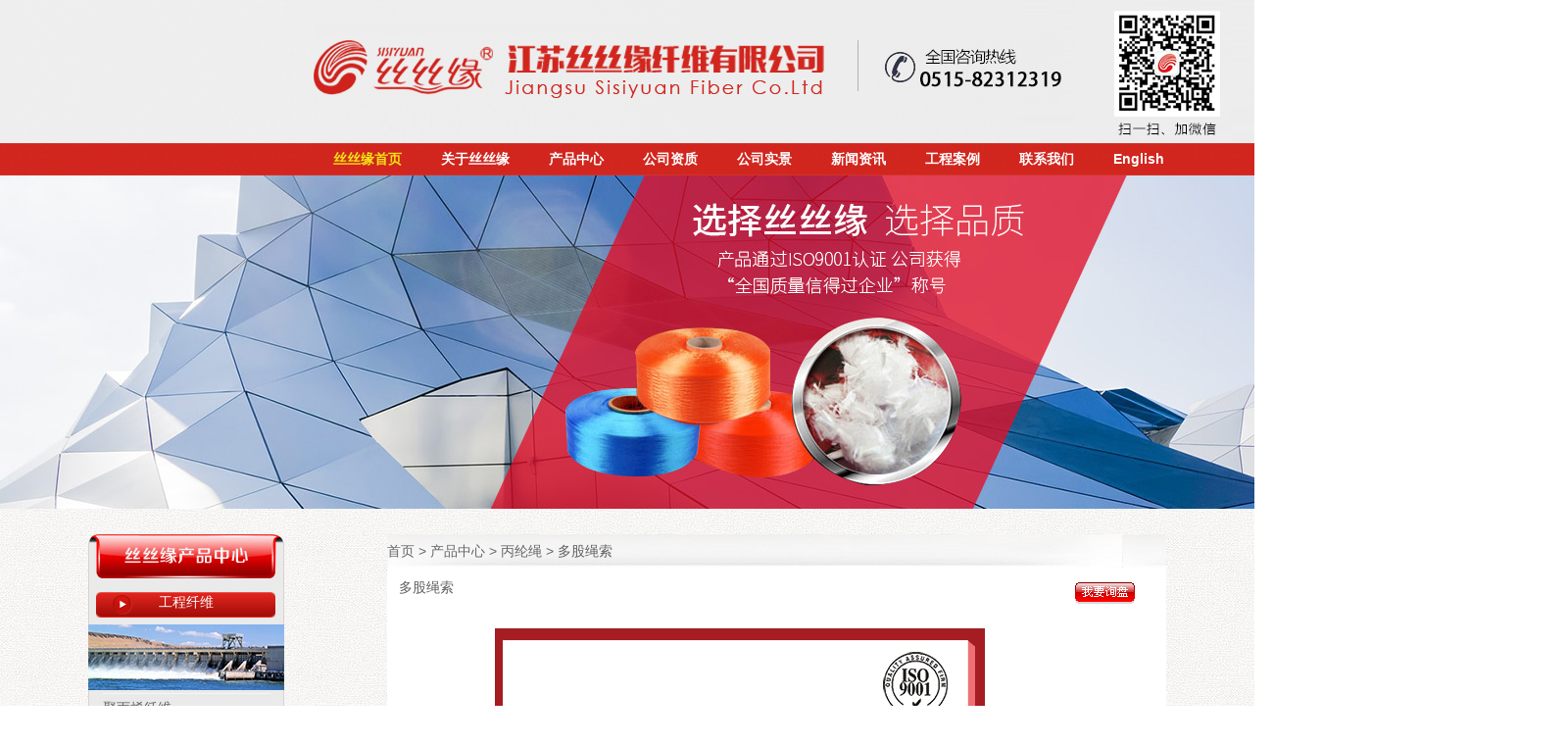

--- FILE ---
content_type: text/html
request_url: http://www.sisiyuan.com/ArticleShow-388.html
body_size: 35988
content:


<HTML><HEAD><TITLE>�������,ѡ���������ȥ�ģ��������˿˿ԵƷ���ţ��������ȥ����ֵ��ѡ���Ķ�����������������ʵ���� ,����˿˿Ե��ά���޹�˾</TITLE>
<meta name="Keywords" content="�������,ѡ���������ȥ�ģ��������˿˿ԵƷ���ţ��������ȥ����ֵ��ѡ���Ķ�����������������ʵ���� ">
<meta name="Description" content="���Ʒ�����������ϵ�У����п��ϻ�������ǿ�ȴ�������Ժü��ͺ�ˮ���ݵ����ܣ������콨����ȫ����������Ʒ���ȸ������ߵ�ѡ����ϡ�
,�������">
<style type="text/css">
<!--

-->
</style>
<link href="css/style0.css" rel="stylesheet" type="text/css">

<script language="JavaScript">
function show(i){     
if (i.style.display == "none") {     
		i.style.display = "";     
	}else{     
		i.style.display = "none";     
	}     
}	     
</script>
</HEAD>
<BODY leftMargin="0" topMargin="0" marginheight="0" marginwidth="0">
 
 
<div id="page-container">
<div id="main-nav">
        <div id="main-nav2">
          <div id="main-nav4"></div>
          <div id="main-nav5">
          <div id="main-nav6">  
          
            <ul >
          <li id="Home"><a href="http://www.sisiyuan.com"  style="color:#f1e411">˿˿Ե��ҳ</a></li>
       
          <li id="about"><a href="http://www.sisiyuan.com/CoProfile.html" >����˿˿Ե</a></li>
          
          <li id="Product"><a href="http://www.sisiyuan.com/Product.html" >��Ʒ����</a></li>
         
          <li id="bzj"><a href="http://www.sisiyuan.com/CoProfile-29.html" >��˾���� </a></li>
        
          <li id="bzj2"><a href="http://www.sisiyuan.com/CoProfile-32.html" >��˾ʵ��</a></li>
        
          <li id="News"><a href="http://www.sisiyuan.com/News.html" >������Ѷ</a></li>
          
          <li id="video"><a href="http://www.sisiyuan.com/yxwl.html" >���̰���</a></li>
            
          <li id="Contact"><a href="http://www.sisiyuan.com/CoContact.html" >��ϵ����</a></li>
            
          <li id="eng"><a href="http://www.sisiyuan.com/En_index.html"  target="_blank">English</a></li>
        </ul>
          </div>
          </div>
   </div>
   </div>
<div id="main-nav20"><img  src="banner/banner1.jpg" width="1600" height="340"  alt="����˿˿Ե��ά���޹�˾��Ҫ����������ѡ���������ȥ�ģ��������˿˿ԵƷ���ţ��������ȥ����ֵ��ѡ���Ķ�����������������ʵ���� " border=0></div>
<div id="main-nav21ny">

  </div>
  

<div id="main-nav23ny"> <div id="main-nav24ny">
<div id="main-nav24001ny0">
 <div id="main-nav24001nyy">
  <div id="main-nav240011ny"> 
     <img src="images/ssyny_05.jpg" width="200" height="45" alt="����˿˿Ե��ά���޹�˾��Ҫ����������ѡ���������ȥ�ģ��������˿˿ԵƷ���ţ��������ȥ����ֵ��ѡ���Ķ�����������������ʵ���� " /></div>
       <div id="main-nav240011ny2"><a href="http://www.sisiyuan.com/Product-113.html" style="color:#FFFFFF">������ά</a></div>
       <div id="main-nav240011ny3"><img src="images/ssyny_15.jpg" width="200" height="67" alt=""></div>
       <div id="main-nav240011ny4"><div id="main-nav24ny132">
 <ul >
   
                     <li> <a href="http://www.sisiyuan.com/Product-113-59.html" title="�۱�ϩ��ά"> �۱�ϩ��ά</a> 
                     </li>
                      
                     <li> <a href="http://www.sisiyuan.com/Product-113-60.html" title="ǽ����ά"> ǽ����ά</a> 
                     </li>
                      
                     <li> <a href="http://www.sisiyuan.com/Product-113-62.html" title="������ά"> ������ά</a> 
                     </li>
                      
                     <li> <a href="http://www.sisiyuan.com/Product-113-63.html" title="ľ������ά"> ľ������ά</a> 
                     </li>
                      
                  
</ul>
 </div></div>
 <div id="main-nav240011ny22"><a href="http://www.sisiyuan.com/Product-114.html" style="color:#FFFFFF">��ǿ����˿</a></div>
       <div id="main-nav240011ny3"><img src="images/ssyny_26.jpg" width="200" height="67" alt=""></div>
       <div id="main-nav240011ny43"><div id="main-nav24ny132">
 <ul >
   
                     <li> <a href="http://www.sisiyuan.com/ArticleShow-367.html" title="��ǿ���ڱ���˿"> ��ǿ���ڱ���˿</a> 
                     </li>
                      
                     <li> <a href="http://www.sisiyuan.com/ArticleShow-366.html" title="��ǿ���ڵ�˿"> ��ǿ���ڵ�˿</a> 
                     </li>
                      
                     <li> <a href="http://www.sisiyuan.com/ArticleShow-360.html" title="��ǿ���ڸ�˿"> ��ǿ���ڸ�˿</a> 
                     </li>
                      
                     <li> <a href="http://www.sisiyuan.com/ArticleShow-363.html" title="��ǿ���ϻ�����˿"> ��ǿ���ϻ�����˿</a> 
                     </li>
                      
                     <li> <a href="http://www.sisiyuan.com/ArticleShow-412.html" title="��ǿ����ɫ˿"> ��ǿ����ɫ˿</a> 
                     </li>
                      
                     <li> <a href="http://www.sisiyuan.com/ArticleShow-365.html" title="��ǿ����ɫ˿"> ��ǿ����ɫ˿</a> 
                     </li>
                      
                     <li> <a href="http://www.sisiyuan.com/ArticleShow-411.html" title="��ǿ���ϻ�����˿"> ��ǿ���ϻ�����˿</a> 
                     </li>
                      
                  
</ul>
 </div></div>
  <div id="main-nav240011ny22"><a href="http://www.sisiyuan.com/Product-115.html" style="color:#FFFFFF">��ǿ������</a></div>
      
       <div id="main-nav240011ny44"><div id="main-nav24ny132">
 <ul >
   
                     <li> <a href="http://www.sisiyuan.com/ArticleShow-370.html" title="��ǿ��������"> ��ǿ��������</a> 
                     </li>
                      
                     <li> <a href="http://www.sisiyuan.com/ArticleShow-381.html" title="���򴿵��ַ�����"> ���򴿵��ַ�����</a> 
                     </li>
                      
                     <li> <a href="http://www.sisiyuan.com/ArticleShow-410.html" title="��ǿ����ɫ˿"> ��ǿ����ɫ˿</a> 
                     </li>
                      
                     <li> <a href="http://www.sisiyuan.com/ArticleShow-376.html" title="��ά����������"> ��ά����������</a> 
                     </li>
                      
                     <li> <a href="http://www.sisiyuan.com/ArticleShow-417.html" title="��ǿ����ɫ˿"> ��ǿ����ɫ˿</a> 
                     </li>
                      
                  
</ul>
 </div></div>
   <div id="main-nav240011ny22"><a href="http://www.sisiyuan.com/Product-117.html" style="color:#FFFFFF">�۱�ϩ��ά</a></div>
      
       <div id="main-nav240011ny43"><div id="main-nav24ny132">
 <ul >
   
                     <li> <a href="http://www.sisiyuan.com/ArticleShow-383.html" title="ˮ�෢�ݰ�ר�þ۱�ϩ��ά"> ˮ�෢�ݰ�ר�þ�...</a> 
                     </li>
                      
                     <li> <a href="http://www.sisiyuan.com/ArticleShow-396.html" title="������о��ר�þ۱�ϩ��ά"> ������о��ר�þ�...</a> 
                     </li>
                      
                     <li> <a href="http://www.sisiyuan.com/ArticleShow-382.html" title="��ǽ���ӷ�ר�þ۱�ϩ��ά"> ��ǽ���ӷ�ר�þ�...</a> 
                     </li>
                      
                     <li> <a href="http://www.sisiyuan.com/ArticleShow-395.html" title="����ɰ��ר����ά�����۱�ϩ������ά"> ����ɰ��ר����ά...</a> 
                     </li>
                      
                  
</ul>
 </div></div>
   <div id="main-nav240011ny22"><a href="http://www.sisiyuan.com/Product-118.html" style="color:#FFFFFF">ģ����</a></div>
      
       <div id="main-nav240011ny43"><div id="main-nav24ny132">
 <ul >
   
                     <li> <a href="http://www.sisiyuan.com/ArticleShow-400.html" title="����ģ����"> ����ģ����</a> 
                     </li>
                      
                     <li> <a href="http://www.sisiyuan.com/ArticleShow-419.html" title="���˵�ģ�����������Ƽ���"> ���˵�ģ�����������Ƽ���</a> 
                     </li>
                      
                  
</ul>
 </div>
   <div id="main-nav240011ny22"><a href="http://www.sisiyuan.com/Product-119.html" style="color:#FFFFFF">������</a></div>
      
       <div id="main-nav240011ny43"><div id="main-nav24ny132">
 <ul >
   
                     <li> <a href="http://www.sisiyuan.com/ArticleShow-388.html" title="�������"> �������</a> 
                     </li>
                      
                     <li> <a href="http://www.sisiyuan.com/ArticleShow-389.html" title="��������"> ��������</a> 
                     </li>
                      
                     <li> <a href="http://www.sisiyuan.com/ArticleShow-387.html" title="����;�˹ɸ�ǿ��������"> ����;�˹ɸ�ǿ��������</a> 
                     </li>
                      
                     <li> <a href="http://www.sisiyuan.com/ArticleShow-391.html" title="˿˿Ե�ع�������ά��"> ˿˿Ե�ع�������ά��</a> 
                     </li>
                      
                     <li> <a href="http://www.sisiyuan.com/ArticleShow-390.html" title="������˿��������"> ������˿��������</a> 
                     </li>
                      
                  
</ul>
 </div></div>
 </div>
 </div>
  
 </div>
     <div id="main-nav24001ny2"><img src="images/ssyny_28.jpg" width="200" height="6" alt=""></div>
     <div id="main-nav24001ny4"><img src="images/ssyny_30.jpg" width="200" height="126" alt="����˿˿Ե��ά���޹�˾��Ҫ����������ѡ���������ȥ�ģ��������˿˿ԵƷ���ţ��������ȥ����ֵ��ѡ���Ķ�����������������ʵ���� "></div>
<div id="main-nav24001ny5"><img src="images/ssyny_32.jpg" width="200" height="148" alt=""></div>

 
        </div>
        
<div id="main-nav24ny2">
<div id="main-nav24ny21"> <a href="http://www.sisiyuan.com/" >��ҳ &gt;</a> <a href="#" >��Ʒ����  > </a> <a href="#"   >������ >  </a> �������</div>
<div id="main-nav24ny23pr"><div id="main-nav24ny230">

<div id="main-nav24ny2300">
 &nbsp;&nbsp;&nbsp;�������

</div>


<div id="main-nav24ny2301">
 <a href="#book"><img border=0 src=images/xp.gif  width=67 height=31></a>

</div>
</div><div id="main-nav24ny231">
<table width="705" border="0" cellspacing="0" cellpadding="0">
  <tbody>
    <tr>
      <td width="15">&nbsp;</td>
      <td width="690">&nbsp;
                              <p style="text-align:center;"><img src="http://www.sisiyuan.com/UploadFiles/201536143631702.jpg"/></p><p><br/><strong><span style="color:#ff0000">��Ʒ˵����<br/></span></strong>�������Ʒ�����������ϵ�У����п��ϻ�������ǿ�ȴ�������Ժü��ͺ�ˮ���ݵ���Խ���ܣ������콨����ȫ����������Ʒ���ȸ������ߵ����ò��ϡ�</p><p><br/></p><p><strong><span style="color:#ff0000">���Ʒ����Ƹ�ǿ������������Ҫ����ָ���</span></strong></p><p>�����900d 1*3<br/>������(t/m)��/����362/197<br/>�������/����S/Z<br/>��ǧ�˳�(m/Kg)��3000<br/>������ǿ����ֵ֤(Kg)��18<br/>����װ��6��ֽо 1Kg/ֻ<br/>����װ����֯����װ21ֻ/��</p><p><br/></p><p><a href="http://www.sisiyuan.com/"><strong>����˿˿Ե��ά���޹�˾</strong></a>��Ҫ������Ӫ<a href="http://www.sisiyuan.com/Product-113.html"><strong>������ά</strong></a>��<a href="http://www.sisiyuan.com/Product-117.html"><strong>�۱�ϩ��ά</strong></a>��<a href="http://www.sisiyuan.com/ArticleShow-350.html">�۱�ϩ����ά</a>��<a href="http://www.sisiyuan.com/ArticleShow-355.html">ľ����ά</a>��<a href="http://www.sisiyuan.com/Product-113-63.html">������ά</a>��<a href="http://www.sisiyuan.com/Product-113-62.html">ľ������ά</a>��<a href="http://www.sisiyuan.com/ArticleShow-358.html">��ά����ά</a>��<a href="http://www.sisiyuan.com/Product-113-61.html">�۱�ϩ��״��ά</a>��<a href="http://www.sisiyuan.com/ArticleShow-351.html">ǽ����ά</a>��<a href="http://www.sisiyuan.com/Product-114.html">��ǿ����˿</a>��<a href="http://www.sisiyuan.com/Product-114-67.html">��ǿ���ڱ���˿</a>��<a href="http://www.sisiyuan.com/Product-114-68.html">������ɫ˿</a>��<a href="http://www.sisiyuan.com/ArticleShow.asp?ArticleID=362">��ǿ����ɫ˿</a>��<a href="http://www.sisiyuan.com/Product-115.html">��ǿ������</a>��<a href="http://www.sisiyuan.com/ArticleShow-369.html">������</a>��<a href="http://www.sisiyuan.com/ArticleShow-351.html">���ǽ����ά</a>��<a href="http://www.sisiyuan.com/ArticleShow-350.html">������ר�þ۱�ϩ����ά</a>�������޼���<a href="http://www.sisiyuan.com/ArticleShow-373.html">������</a>��<a href="http://www.sisiyuan.com/ArticleShow-372.html">�빤��</a>��<a href="http://www.sisiyuan.com/ArticleShow-374.html">�ʱ���</a>��<a href="http://www.sisiyuan.com/ArticleShow-392.html">��װ����</a>��<a href="http://www.sisiyuan.com/ArticleShow-375.html">������</a>��<a href="http://www.sisiyuan.com/ArticleShow-376.html">������</a>��<a href="http://www.sisiyuan.com/ArticleShow-377.html">Ь����</a>��<a href="http://www.sisiyuan.com/Product-115-77.html">����</a>��<a href="http://www.sisiyuan.com/ArticleShow-378.html">���ڶ�����</a>��</p></p><p align='center'></p>
                              <br>
                              <br>
                              ��ر�ǩ��<a title="�������" href="http://www.sisiyuan.com/Search.asp?keyword=�������">�������</a>,<a title="������" href="http://www.sisiyuan.com/Product-119.html">������</a>,<a title="������" href="http://www.sisiyuan.com/Product2-2.html">������</a>
			  <br>
			  <br>
			  ���ų��У�<a title="���ݶ������" href="http://www.sisiyuan.com/ArticleShow.asp?ArticleID=388&city=����">���ݶ������</a>  <a title="�����������" href="http://www.sisiyuan.com/ArticleShow.asp?ArticleID=388&city=����">�����������</a>  <a title="�Ϻ��������" href="http://www.sisiyuan.com/ArticleShow.asp?ArticleID=388&city=�Ϻ�">�Ϻ��������</a>  <a title="���ն������" href="http://www.sisiyuan.com/ArticleShow.asp?ArticleID=388&city=����">���ն�������۸�</a>  <a title="�Ϻ��������" href="http://www.sisiyuan.com/ArticleShow.asp?ArticleID=388&city=�Ϻ�">�Ϻ������������</a> <a href="http://www.sisiyuan.com/city.asp?ArticleID=388" target="_blank">����...</td>
    </tr>
  </tbody>
</table>
<br  >
</div><div id="main-nav24ny232">
 &nbsp;&nbsp;&nbsp;�������185142&nbsp; ¼��ʱ�䣺2022/11/29&nbsp;��<a href='javascript:window.print()'>��ӡ��ҳ</a
>��&nbsp;��<a href='javascript:history.back()'>����</a>��
</div><div id="main-nav24ny233">
 <script language=javascript>
function FORM1_onsubmit()
{

if (document.FORM1.Somane.value.length==0)
{
alert("��������ȷ����ϵ�����֡�");
document.FORM1.Somane.focus();
return false;
}

if (document.FORM1.Phone.value.length==0)
{
alert("��������ȷ����ϵ�绰��");
document.FORM1.Phone.focus();
return false;
}

}
                        </script>
                        
                        <table width="700" border="0" cellspacing="0" cellpadding="0">
                          <tbody>
                            <tr>
                              <td width="31">&nbsp;</td>
                              <td width="669"><FORM language=javascript name=FORM1 onSubmit="return FORM1_onsubmit()"
action=ment42.asp method=post  target=_blank><INPUT type=hidden value= name=username>
<INPUT type=hidden value=3614361916 name=cpbm>
    	<TABLE width=90% align="center" cellPadding=4 cellSpacing=1 bgColor=#666666>
		<TR vAlign=top bgColor=#999999> 
			<TD height="22"  colSpan=2><a name="#book"></a><div align="center"><font color="#FFFFFF">��ϸѯ��</font></div></TD>
		</TR>
		<TR> 
			<TD width=200 height=25 bgColor=#F0FCFF align="right">��˾���ƣ�</TD>
			<TD width=500 height=25 bgcolor="#F0FCFF"> <INPUT maxLength=16 size=25 name=Comane style="font-size: 14px"></TD>
		</TR>
		<tr> 
			<TD width=200 height=25 bgColor=#F0FCFF align="right">��ϵ�ˣ�</TD>
		  <TD width=500 height=25 bgcolor="#F0FCFF"> <INPUT maxLength=16 size=15 name=Somane style="font-size: 14px">
			  <span class="STYLE1">*</span></TD>
		</tr>
		<tr> 
			<TD width=200 height=25 bgColor=#F0FCFF align="right">ѯ�����ݣ�</TD>
			<TD width=500 height=25 bgcolor="#F0FCFF"> <textarea name="Add" cols="30" rows="5" style="font-size: 14px"></textarea></TD>
		</tr>

		<tr> 
			<TD width=200 height=25 bgColor=#F0FCFF align="right">��ϵ�绰��</TD>
		  <TD width=500 height=25 bgcolor="#F0FCFF"> <INPUT maxLength=16 size=32 value="" name=Phone style="font-size: 14px">
			  <span class="STYLE1">*</span></TD>
		</tr>

		
		<tr> 
			<TD width=200 height=25 bgColor=#F0FCFF align="right">Email��</TD>
			<TD width=500 height=25 bgcolor="#F0FCFF"> <INPUT maxLength=16 size=32 value="" name=Email style="font-size: 14px"></TD>
		</tr>
		<TR vAlign=top bgColor=#F0FCFF> 
			<TD colSpan=2 ><div align="center">�������޸���������</div></TD>
		</TR>
		<TR bgColor=#999999> 
			<TD height="22"  colSpan=2> <DIV align=center> 
			
			&nbsp;&nbsp; 
			<INPUT type="submit" size=3 value="�� ��" name="Submit2">
			</DIV></TD>
		</TR>
	</TABLE>          
</FORM></td>
                            </tr>
                          </tbody>
                        </table>
</div><div id="main-nav24ny234">
  <table width="98%" border="0" align="center" cellpadding="0" cellspacing="0">
			  <tr>
			    <td height="30">��ز�Ʒ��</td>
		      </tr>
			  <tr>
			    <td height="170" align="center"><TABLE border=0 cellPadding=0 align=center cellspace="0">
                    <TBODY>
                    <TR>
                      <TD id=demo1 vAlign=top>
                        <TABLE border=0 cellSpacing=0 cellPadding=0 width="100%" 
                        align=center>
                          <TBODY>
                       
                          <TR vAlign=top>
                            <TD align=middle>
		<table width="100%" height="113" border="0" cellpadding="0" cellspacing="1">
			
			<tr align="center">

				<td height="118"> 
					<TABLE border=0 align=right cellPadding=0 cellSpacing=0>
				<TR>
					<TD width="161"></TD>
				  </TR>
				<TR>
				  <TD style="padding-left:5px; padding-right:5px; padding-top:1px; " align="center"><table border="0" cellspacing="0" cellpadding="0">
                        <tr>
                          <td width="1"></td>
                          <td width="150"><table border="0" cellspacing="0" cellpadding="0">
                            <tr>
                              <td></td>
                            </tr>
                            <tr>
                              <td><a href="http://www.sisiyuan.com/ArticleShow-388.html" target="_blank"><img src=UploadFiles/201536143631702.jpg alt="�������" width="160" height="120" border=0></a></td>
                            </tr>
                            <tr>
                              <td></td>
                            </tr>
                          </table></td>
                          <td width="1"></td>
                        </tr>
                      </table>					  </TD>
	  			</TR>
	  		<TR>
	  			<TD align=center height=26><div align="center"><a href="http://www.sisiyuan.com/ArticleShow-388.html" target="_blank" >�������</a></TD>
 				  </TR>
	 			</TABLE>				</td>

				<td height="118"> 
					<TABLE border=0 align=right cellPadding=0 cellSpacing=0>
				<TR>
					<TD width="161"></TD>
				  </TR>
				<TR>
				  <TD style="padding-left:5px; padding-right:5px; padding-top:1px; " align="center"><table border="0" cellspacing="0" cellpadding="0">
                        <tr>
                          <td width="1"></td>
                          <td width="150"><table border="0" cellspacing="0" cellpadding="0">
                            <tr>
                              <td></td>
                            </tr>
                            <tr>
                              <td><a href="http://www.sisiyuan.com/ArticleShow-389.html" target="_blank"><img src=UploadFiles/201536143731932.jpg alt="��������" width="160" height="120" border=0></a></td>
                            </tr>
                            <tr>
                              <td></td>
                            </tr>
                          </table></td>
                          <td width="1"></td>
                        </tr>
                      </table>					  </TD>
	  			</TR>
	  		<TR>
	  			<TD align=center height=26><div align="center"><a href="http://www.sisiyuan.com/ArticleShow-389.html" target="_blank" >��������</a></TD>
 				  </TR>
	 			</TABLE>				</td>

				<td height="118"> 
					<TABLE border=0 align=right cellPadding=0 cellSpacing=0>
				<TR>
					<TD width="161"></TD>
				  </TR>
				<TR>
				  <TD style="padding-left:5px; padding-right:5px; padding-top:1px; " align="center"><table border="0" cellspacing="0" cellpadding="0">
                        <tr>
                          <td width="1"></td>
                          <td width="150"><table border="0" cellspacing="0" cellpadding="0">
                            <tr>
                              <td></td>
                            </tr>
                            <tr>
                              <td><a href="http://www.sisiyuan.com/ArticleShow-387.html" target="_blank"><img src=UploadFiles/201536143536172.jpg alt="����;�˹ɸ�ǿ��������" width="160" height="120" border=0></a></td>
                            </tr>
                            <tr>
                              <td></td>
                            </tr>
                          </table></td>
                          <td width="1"></td>
                        </tr>
                      </table>					  </TD>
	  			</TR>
	  		<TR>
	  			<TD align=center height=26><div align="center"><a href="http://www.sisiyuan.com/ArticleShow-387.html" target="_blank" >����;�˹ɸ�ǿ������</a></TD>
 				  </TR>
	 			</TABLE>				</td>

				<td height="118"> 
					<TABLE border=0 align=right cellPadding=0 cellSpacing=0>
				<TR>
					<TD width="161"></TD>
				  </TR>
				<TR>
				  <TD style="padding-left:5px; padding-right:5px; padding-top:1px; " align="center"><table border="0" cellspacing="0" cellpadding="0">
                        <tr>
                          <td width="1"></td>
                          <td width="150"><table border="0" cellspacing="0" cellpadding="0">
                            <tr>
                              <td></td>
                            </tr>
                            <tr>
                              <td><a href="http://www.sisiyuan.com/ArticleShow-391.html" target="_blank"><img src=UploadFiles/201536144044653.jpg alt="˿˿Ե�ع�������ά��" width="160" height="120" border=0></a></td>
                            </tr>
                            <tr>
                              <td></td>
                            </tr>
                          </table></td>
                          <td width="1"></td>
                        </tr>
                      </table>					  </TD>
	  			</TR>
	  		<TR>
	  			<TD align=center height=26><div align="center"><a href="http://www.sisiyuan.com/ArticleShow-391.html" target="_blank" >˿˿Ե�ع�������ά��</a></TD>
 				  </TR>
	 			</TABLE>				</td>

			</tr>
		</table></TD>
                            </TR></TBODY></TABLE></TD>
                      <TD id=demo2 vAlign=top></TD></TR></TBODY></TABLE></td>
		      </tr>
			  <tr>
			    <td height="30">���²�Ʒ��</td>
		      </tr>
			  <tr>
			    <td height="170" align="center"><TABLE border=0 cellPadding=0 align=center cellspace="0">
                    <TBODY>
                    <TR>
                      <TD id=demo1 vAlign=top>
                        <TABLE border=0 cellSpacing=0 cellPadding=0 width="100%" 
                        align=center>
                          <TBODY>
                       
                          <TR vAlign=top>
                            <TD align=middle>
		<table width="100%" height="113" border="0" cellpadding="0" cellspacing="1">
			
			<tr align="center">

				<td height="118"> 
					<TABLE border=0 align=right cellPadding=0 cellSpacing=0>
				<TR>
					<TD width="161"></TD>
				  </TR>
				<TR>
				  <TD style="padding-left:5px; padding-right:5px; padding-top:1px; " align="center"><table border="0" cellspacing="0" cellpadding="0">
                        <tr>
                          <td width="1"></td>
                          <td width="150"><table border="0" cellspacing="0" cellpadding="0">
                            <tr>
                              <td></td>
                            </tr>
                            <tr>
                              <td><a href="http://www.sisiyuan.com/ArticleShow-396.html" target="_blank"><img src=UploadFiles/201531393851400.jpg alt="������о��ר�þ۱�ϩ��ά" width="160" height="120" border=0></a></td>
                            </tr>
                            <tr>
                              <td></td>
                            </tr>
                          </table></td>
                          <td width="1"></td>
                        </tr>
                      </table>					  </TD>
	  			</TR>
	  		<TR>
	  			<TD align=center height=26><div align="center"><a href="http://www.sisiyuan.com/ArticleShow-396.html" target="_blank" >������о��ר�þ۱�ϩ</a></TD>
 				  </TR>
	 			</TABLE>				</td>

				<td height="118"> 
					<TABLE border=0 align=right cellPadding=0 cellSpacing=0>
				<TR>
					<TD width="161"></TD>
				  </TR>
				<TR>
				  <TD style="padding-left:5px; padding-right:5px; padding-top:1px; " align="center"><table border="0" cellspacing="0" cellpadding="0">
                        <tr>
                          <td width="1"></td>
                          <td width="150"><table border="0" cellspacing="0" cellpadding="0">
                            <tr>
                              <td></td>
                            </tr>
                            <tr>
                              <td><a href="http://www.sisiyuan.com/ArticleShow-382.html" target="_blank"><img src=UploadFiles/201536142629510.jpg alt="��ǽ���ӷ�ר�þ۱�ϩ��ά" width="160" height="120" border=0></a></td>
                            </tr>
                            <tr>
                              <td></td>
                            </tr>
                          </table></td>
                          <td width="1"></td>
                        </tr>
                      </table>					  </TD>
	  			</TR>
	  		<TR>
	  			<TD align=center height=26><div align="center"><a href="http://www.sisiyuan.com/ArticleShow-382.html" target="_blank" >��ǽ���ӷ�ר�þ۱�ϩ</a></TD>
 				  </TR>
	 			</TABLE>				</td>

				<td height="118"> 
					<TABLE border=0 align=right cellPadding=0 cellSpacing=0>
				<TR>
					<TD width="161"></TD>
				  </TR>
				<TR>
				  <TD style="padding-left:5px; padding-right:5px; padding-top:1px; " align="center"><table border="0" cellspacing="0" cellpadding="0">
                        <tr>
                          <td width="1"></td>
                          <td width="150"><table border="0" cellspacing="0" cellpadding="0">
                            <tr>
                              <td></td>
                            </tr>
                            <tr>
                              <td><a href="http://www.sisiyuan.com/ArticleShow-395.html" target="_blank"><img src=UploadFiles/20153139379278.jpg alt="����ɰ��ר����ά�����۱�ϩ������ά" width="160" height="120" border=0></a></td>
                            </tr>
                            <tr>
                              <td></td>
                            </tr>
                          </table></td>
                          <td width="1"></td>
                        </tr>
                      </table>					  </TD>
	  			</TR>
	  		<TR>
	  			<TD align=center height=26><div align="center"><a href="http://www.sisiyuan.com/ArticleShow-395.html" target="_blank" >����ɰ��ר����ά����</a></TD>
 				  </TR>
	 			</TABLE>				</td>

				<td height="118"> 
					<TABLE border=0 align=right cellPadding=0 cellSpacing=0>
				<TR>
					<TD width="161"></TD>
				  </TR>
				<TR>
				  <TD style="padding-left:5px; padding-right:5px; padding-top:1px; " align="center"><table border="0" cellspacing="0" cellpadding="0">
                        <tr>
                          <td width="1"></td>
                          <td width="150"><table border="0" cellspacing="0" cellpadding="0">
                            <tr>
                              <td></td>
                            </tr>
                            <tr>
                              <td><a href="http://www.sisiyuan.com/ArticleShow-410.html" target="_blank"><img src=UploadFiles/20161223101749846.jpg alt="��ǿ����ɫ˿" width="160" height="120" border=0></a></td>
                            </tr>
                            <tr>
                              <td></td>
                            </tr>
                          </table></td>
                          <td width="1"></td>
                        </tr>
                      </table>					  </TD>
	  			</TR>
	  		<TR>
	  			<TD align=center height=26><div align="center"><a href="http://www.sisiyuan.com/ArticleShow-410.html" target="_blank" >��ǿ����ɫ˿</a></TD>
 				  </TR>
	 			</TABLE>				</td>

			</tr>
		</table></TD>
                            </TR></TBODY></TABLE></TD>
                      <TD id=demo2 vAlign=top></TD></TR></TBODY></TABLE></td>
		      </tr>
                <tr>
			    <td height="30">�����Ѷ��</td>
			    </tr>
			  <tr>
			    <td height="116" align="center"><table width="680" border="0" align="center" cellpadding="0" cellspacing="0">
                      <tr>
                        <td>
                          <table width="680" border="0" cellspacing="0" cellpadding="0">
                            <tr align="center">
                              
                              <td width="340" height="28" align="left" >&nbsp;&nbsp;&nbsp;<a href="http://www.sisiyuan.com/NewsInfo-931.html" title="���ڸ�ǿ˿�����ͺ�һ���ִ����Ͻ�����" target="_blank" >���ڸ�ǿ˿�����ͺ�һ���ִ����Ͻ�����</a></td>
                              <td width="40"></td>
                              <td width="340" height="28" align="left" >&nbsp;&nbsp;&nbsp;<a href="http://www.sisiyuan.com/NewsInfo-930.html" title="2025���ϰ����֯��װ��ҵ������" target="_blank" >2025���ϰ����֯��װ��ҵ������</a></td>
                              <td width="40"></td></tr><tr>
                              <td width="340" height="28" align="left" >&nbsp;&nbsp;&nbsp;<a href="http://www.sisiyuan.com/NewsInfo-929.html" title="&#8203;�۱�ϩ������ά�����ܹ��̽���Ĺ����Բ��ϣ�" target="_blank" >&#8203;�۱�ϩ������ά�����ܹ��̽����</a></td>
                              <td width="40"></td>
                              <td width="340" height="28" align="left" >&nbsp;&nbsp;&nbsp;<a href="http://www.sisiyuan.com/NewsInfo-928.html" title="�۱�ϩ������ά��Ϊ������ע�����֮����" target="_blank" >�۱�ϩ������ά��Ϊ������ע�����֮����</a></td>
                              <td width="40"></td></tr><tr>
                              <td width="340" height="28" align="left" >&nbsp;&nbsp;&nbsp;<a href="http://www.sisiyuan.com/NewsInfo-927.html" title="��֯��ҵ���������Ȼ��̱�������ͻΧ��" target="_blank" >��֯��ҵ���������Ȼ��̱�������ͻΧ��</a></td>
                              <td width="40"></td>
                              <td width="340" height="28" align="left" >&nbsp;&nbsp;&nbsp;<a href="http://www.sisiyuan.com/NewsInfo-926.html" title="�۱�ϩ������ά��֧�Ž��� / ˮ�� / ��ͨ���̵Ĳ���������" target="_blank" >�۱�ϩ������ά��֧�Ž��� / ˮ�� / ��ͨ</a></td>
                              <td width="40"></td></tr><tr>
                              <td width="340" height="28" align="left" >&nbsp;&nbsp;&nbsp;<a href="http://www.sisiyuan.com/NewsInfo-925.html" title="2025��1-8�²�ҵ�÷�֯Ʒ��ҵ���м����" target="_blank" >2025��1-8�²�ҵ�÷�֯Ʒ��ҵ���м����</a></td>
                              <td width="40"></td>
                              <td width="340" height="28" align="left" >&nbsp;&nbsp;&nbsp;<a href="http://www.sisiyuan.com/NewsInfo-924.html" title="�۱�ϩ������ά�Ĺ㷺Ӧ�ã�" target="_blank" >�۱�ϩ������ά�Ĺ㷺Ӧ�ã�</a></td>
                              <td width="40"></td></tr><tr>
                              <td width="340" height="28" align="left" >&nbsp;&nbsp;&nbsp;<a href="http://www.sisiyuan.com/NewsInfo-923.html" title="��ɫ��̼����֯��ҵ���١��ƾ֡���" target="_blank" >��ɫ��̼����֯��ҵ���١��ƾ֡���</a></td>
                              <td width="40"></td>
                              <td width="340" height="28" align="left" >&nbsp;&nbsp;&nbsp;<a href="http://www.sisiyuan.com/NewsInfo-922.html" title="��ǿ�����ߣ�ǿ�ȳ��ڵĺϳ���ά�ߣ�" target="_blank" >��ǿ�����ߣ�ǿ�ȳ��ڵĺϳ���ά�ߣ�</a></td>
                              <td width="40"></td></tr><tr>
                            </tr>
                          </table></td>
                      </tr>
                    </table></td>
		      </tr>
		    </table></div></div>

<b> </b>
</div>
</div>
<div style="font: 0px/0px sans-serif;clear: both;display: block"> </div>  
</div>
 
 
 
 
 <div style="font: 0px/0px sans-serif;clear: both;display: block"> </div>  
 
<div id="main-nav37">  </div>
 <div id="main-nav38"> <div id="main-nav39">
 
   <div id="main-nav391"> <b>�ؼ��ʣ�</b>
 <a href=http://www.sisiyuan.com/Product-113.html title=������ά target="_blank"   style="color:#FFF">������ά</a> | 

 <a href=http://www.sisiyuan.com/Product-114-66.html title=��ǿ����˿ target="_blank"   style="color:#FFF">��ǿ����˿</a> | 

 <a href=http://www.sisiyuan.com/Product-115.html title=��ǿ������ target="_blank"   style="color:#FFF">��ǿ������</a> | 

 <a href=http://www.sisiyuan.com/Product-117.html title=�۱�ϩ��ά target="_blank"   style="color:#FFF">�۱�ϩ��ά</a> | 

 <a href=http://www.sisiyuan.com/ArticleShow-357.html title=������ά target="_blank"   style="color:#FFF">������ά</a> | 

 <a href=http://www.sisiyuan.com/ArticleShow-358.html title=��ά����ά target="_blank"   style="color:#FFF">��ά����ά</a> | 

 <a href=http://www.sisiyuan.com/ArticleShow-352.html title=�۱�ϩ��״��ά target="_blank"   style="color:#FFF">�۱�ϩ��״��ά</a> | 

 <a href=http://www.sisiyuan.com/ArticleShow-351.html title=ǽ����ά target="_blank"   style="color:#FFF">ǽ����ά</a> | 

 <a href=http://www.sisiyuan.com/Product-113-62.html title=ľ������ά target="_blank"   style="color:#FFF">ľ������ά</a> | 

 <a href=http://www.sisiyuan.com/Product-114-67.html title=��ǿ�������ڳ�˿ target="_blank"   style="color:#FFF">��ǿ�������ڳ�˿</a> | 
 </div>
  <div id="main-nav392">
<b>�������ӣ�</b>
 
 <a href=http://www.jddwchem.cn title=���� target="_blank"   style="color:#FFF">����</a> | 

 <a href=http://www.shbmmb.cn title=���� target="_blank"   style="color:#FFF">����</a> | 

 <a href=http://www.rzmb.cn title=���� target="_blank"   style="color:#FFF">����</a> | 

 <a href=http://www.xinlejx.com title=���ֻ�е target="_blank"   style="color:#FFF">���ֻ�е</a> | 

 <a href=http://www.ycjckt.com.cn title=���ɿյ� target="_blank"   style="color:#FFF">���ɿյ�</a> | 

 <a href=http://www.szhhdry.com title=�ƺ������� target="_blank"   style="color:#FFF">�ƺ�������</a> | 

 <a href=http://www.cnzhuiqu.com title=׵�� target="_blank"   style="color:#FFF">׵��</a> | 

 <a href=http://www.ts-weiye.com title=ΰҵ target="_blank"   style="color:#FFF">ΰҵ</a> | 

 <a href=http://www.jxhyjxw.com title=��Դ target="_blank"   style="color:#FFF">��Դ</a> | 

 <a href=http://www.ldfibre.cn title=��� target="_blank"   style="color:#FFF">���</a> | 
 
  </div>
  <div id="main-nav393"> ��ַ������ʡ�������ÿ�����������·1��     ��  ����0515-82312319    82312488     ��  �棺0515-82338366   <a href="http://www.chinadidao.cn/store/375/goods" target="_blank">˿˿Ե�����̳�</a> 

 
 
  </div>
  <div id="main-nav394">  ��Ȩ���� ����˿˿Ե��ά���޹�˾  
<script type="text/javascript">var cnzz_protocol = (("https:" == document.location.protocol) ? " https://" : " http://");document.write(unescape("%3Cspan id='cnzz_stat_icon_1254566437'%3E%3C/span%3E%3Cscript src='" + cnzz_protocol + "s11.cnzz.com/stat.php%3Fid%3D1254566437%26show%3Dpic' type='text/javascript'%3E%3C/script%3E"));</script>  ����֧�֣�<a href="http://www.fibreinfo.com" target="_blank">�й�������</a>
  </div>
  </div></div>
</div>

</BODY></HTML>


--- FILE ---
content_type: text/css
request_url: http://www.sisiyuan.com/css/style0.css
body_size: 21922
content:
* {
  margin: 0;
  padding: 0;
}
html,
body {
  margin: 0;
  padding: 0;
}

BODY {
  background-position: center 50%;
  scrollbar-face-color: #c0c0c0;
  font-size: 14px;
  font: 14px/1.5 arial, \5b8b\4f53, sans-serif;
  background: url(../bg.jpg);
  scrollbar-highlight-color: #c0c0c0;
  scrollbar-shadow-color: #c0c0c0;
  color: #5f5f5f;
  scrollbar-3dlight-color: #e0e0e0;
  scrollbar-arrow-color: #333333;
  scrollbar-track-color: #e0e0e0;

  scrollbar-darkshadow-color: #c0c0c0;
}
body,
td,
th {
  color: #5f5f5f;
  line-height: 20px;
  font-size: 14px;
  font: 14px/1.5 arial, \5b8b\4f53, sans-serif;
}
/*page-container*******************************************************/
#page-container {
  width: 100%;
  margin: 0 auto;
  text-align: center;
}

/*main-nav*****************************************************/
#main-nav {
  width: 1600px;
  height: 179px;
  background: url(../images/ssyindex_001.jpg);
  text-align: center;
  margin-left: auto;
  margin-right: auto;
}
#main-nav2 {
  margin-left: auto;
  margin-right: auto;
  width: 1600px;
  height: 139px;
  text-align: center;
}
#main-nav03 {
  margin-left: auto;
  margin-right: auto;
  width: 1600px;
  height: 30px;
  background: url(../images/yfindex_01.jpg);
}

#main-nav3 {
  margin-left: auto;
  margin-right: auto;
  width: 991px;
  height: 30px;
}
#main-nav030 {
  margin-top: 5px;
  width: 491px;
  height: 20px;
  float: left;
  text-align: left;
  color: #ffffff;
}
#main-nav031 {
  margin-top: 5px;
  width: 200px;
  height: 20px;
  float: right;
  text-align: right;
  color: #ffffff;
}
#main-nav031 a {
  font-family: Tahoma, Arial, Helvetica, Sans-serif;
  text-decoration: none;
  color: #ffffff;
  font-size: 14px;
}
#main-nav031 a:hover {
  color: #f1e411;

  font-size: 14px;
}
#main-nav4 {
  margin-left: auto;
  margin-right: auto;
  width: 960px;
  height: 146px;
  text-align: center;
  background: url(../images/ssyindex_02.jpg);
}
#main-nav5 {
  margin-left: auto;
  margin-right: auto;
  width: 100%;
  height: 33px;
  text-align: center;
}
#main-nav6 {
  margin-left: auto;
  margin-right: auto;
  width: 960px;
  height: 33px;
}

#main-nav6 ul {
  list-style: none;
  margin-top: 6px;
  margin-right: 0px;
  margin-bottom: 0px;
}

#main-nav6 ul li {
  float: left;
  margin: 0 20px;
}

#main-nav6 li a {
  font-family: Tahoma, Arial, Helvetica, Sans-serif;
  text-decoration: none;
  color: #ffffff;
  font-size: 14px;
  font-weight: bold;
}

#main-nav6 li a:hover {
  color: #f1e411;
  display: block;
  font-size: 14px;
  font-weight: bold;
}

#main-nav20 {
  margin-left: auto;
  margin-right: auto;
  width: 1600px;
  height: 340px;
  text-align: center;
}
#main-nav2000 {
  margin-left: auto;
  margin-right: auto;
  width: 1600px;
  height: 468px;
  text-align: center;
}
#main-nav21 {
  margin-left: auto;
  margin-right: auto;
  width: 1437px;
  height: 66px;
  text-align: center;
}
#main-nav21ny {
  margin-left: auto;
  margin-right: auto;
  width: 437px;
  height: 26px;
  text-align: center;
}
#main-nav210 {
  margin-top: 25px;
  margin-left: 223px;
  float: left;
  text-align: left;
  width: 523px;
  height: 20px;
}
#main-nav211 {
  margin-top: 20px;
  margin-right: 245px;
  float: right;
  text-align: left;
  width: 310px;
  height: 29px;
}
#main-nav2110 {
  float: left;
  text-align: center;
  width: 202px;
  height: 31px;
  background: url(../images/ssyindex_09.jpg);
}

#main-nav20111 {
  margin-top: 4px;
  text-align: center;
  width: 202px;
  height: 20px;
}

#main-nav2111 {
  float: left;
  text-align: left;
  width: 76px;
  height: 31px;
}
#main-nav22 {
  margin-left: auto;
  margin-right: auto;
  width: 1600px;
  height: 315px;
  text-align: center;
}
#main-nav22ny {
  margin-left: auto;
  margin-right: auto;
  width: 100%;
  height: 2px;
  text-align: center;
  background: url(../images/yfny_03.jpg);
}
#main-nav23 {
  margin-left: auto;
  margin-right: auto;
  width: 100%;
  height: 700px;

  text-align: center;
}
#main-nav23ny {
  margin-left: auto;
  margin-right: auto;
  width: 1100px;
  height: auto !important;
  _height: 2190px; /*假定最低高度是200px*/
  min-height: 690px;
}
#main-nav23nyy {
  margin-left: auto;
  margin-right: auto;
  width: 100%;
  height: auto !important;
  _height: 690px; /*假定最低高度是200px*/
  min-height: 690px;
}
#main-nav24 {
  margin-left: auto;
  margin-right: auto;
  width: 1600px;
  height: 750px;
  text-align: center;
  background: url(../images/ssyindex_14.jpg);
}
#main-nav24ny {
  margin-left: auto;
  margin-right: auto;
  width: 200px;
  float: left;
  height: auto !important;
  _height: 990px; /*假定最低高度是200px*/
  min-height: 1100px;
  text-align: center;
}
#main-nav24nyy {
  margin-left: auto;
  margin-right: auto;
  width: 1001px;
  height: auto !important;
  _height: 690px; /*假定最低高度是200px*/
  min-height: 690px;
  text-align: center;
}
#main-nav24ny1 {
  float: left;
  width: 229px;
  height: auto !important;
  _height: 690px; /*假定最低高度是200px*/
  min-height: 690px;
  text-align: center;
}
#main-nav24ny11 {
  width: 229px;
  height: 7px;
  text-align: center;
}
#main-nav24ny0012 {
  width: 229px;
  height: auto !important;
  text-align: center;
  background: url(../images/yfny_06.jpg) repeat-y;
}
#main-nav24ny12 {
  width: 229px;
  height: 57px;
  text-align: center;
  background: url(../images/yfny_06.jpg) repeat-y;
}
#main-nav24ny13 {
  width: 229px;
  height: 282px;
  text-align: center;
  height: auto !important;
  min-height: 282px;
  background: url(../images/yfny_06.jpg) repeat-y;
}
#main-nav24ny131 {
  margin-left: 20px;
  margin-top: 5px;
  width: 189px;
  height: 24px;
  text-align: left;
  background: url(../bgpr.png);
}
#main-nav24ny1310 {
  margin-top: 2px;
  margin-left: 15px;
  width: 169px;
  height: 20px;
  text-align: left;
}
#main-nav24ny1310 a {
  font-family: Tahoma, Arial, Helvetica, Sans-serif;
  text-decoration: none;
  color: #ffffff;
  font-size: 14px;
}
#main-nav24ny1310 a:hover {
  color: #f1e411;

  font-size: 14px;
}
#main-nav24ny132 {
  width: 180px;
  height: 150px;
  height: auto !important;
  min-height: 1S0px;
  text-align: center;
}
#main-nav24ny132 ul {
  width: 172px;
  list-style: none;

  margin-left: 15px;
  text-align: left;
  margin-top: 1px;
}
#main-nav24ny132 li {
  text-align: left;
  height: 30px;
  line-height: 30px;
  list-style-type: none;
  background-image: url(../lebg.jpg);
  background-repeat: no-repeat;
}
#main-nav24ny14 {
  width: 229px;
  height: 11px;
  text-align: center;
}
#main-nav24ny15 {
  width: 229px;
  height: 54px;
  text-align: center;
}
#main-nav24ny16 {
  width: 229px;
  height: 280px;
  text-align: center;
}
#main-nav24ny2 {
  float: right;
  width: 795px;
  height: auto !important;
  _height: 1050px; /*假定最低高度是200px*/
  min-height: 1050px;
  text-align: center;
  background-color: #fff;
}
#main-nav24ny21 {
  background: url(../images/ssyny_07.jpg);
  width: 795x;
  height: 34px;
  text-align: left;
  line-height: 34px;
}
#main-nav24ny22 {
  width: 736px;
  height: 1px;
  text-align: center;
  background-color: #dcdcdc;
}
#main-nav24ny23 {
  margin-top: 10px;
  width: 750px;
  height: auto !important;
  _height: 1170px; /*假定最低高度是200px*/
  min-height: 1170px;
  text-align: left;
  font-size: 14px;
}
#main-nav24ny23new {
  margin-top: 10px;
  margin-left: 10px;
  width: 730px;
  height: auto !important;
  _height: 610px; /*假定最低高度是200px*/
  min-height: 610px;
  text-align: left;
  font-size: 14px;
}
#main-nav24ny23pr {
  margin-top: 10px;
  width: 795px;
  height: auto !important;
  _height: 610px; /*假定最低高度是200px*/
  min-height: 610px;
  text-align: center;
  font-size: 14px;
}
#main-nav24ny230 {
  width: 795px;

  height: 31px; /*假定最低高度是200px*/

  text-align: center;
}
#main-nav24ny2300 {
  float: left;
  width: 400px;
  height: 31px; /*假定最低高度是200px*/
  text-align: left;
}
#main-nav24ny2301 {
  float: right;
  width: 96px;
  height: 31px; /*假定最低高度是200px*/
  text-align: left;
}
#main-nav24ny24 {
  margin-top: 5px;
  width: 706px;
  height: 25px;
  text-align: left;
}
#main-nav24ny3 {
  width: 229px;
  height: 7px;
  text-align: center;
}
#main-nav24ny231 {
  width: 795px;

  height: auto !important;
  _height: 310px; /*假定最低高度是200px*/
  min-height: 310px;

  text-align: left;
}
#main-nav24ny232 {
  width: 706px;

  height: 31px; /*假定最低高度是200px*/

  text-align: left;
}
#main-nav24ny233 {
  width: 706px;

  height: 321px; /*假定最低高度是200px*/

  text-align: left;
}
#main-nav24ny2330 {
  margin-top: 15px;
  width: 706px;

  height: 121px; /*假定最低高度是200px*/

  text-align: left;
}
#main-nav24ny2331 {
  width: 706px;

  height: 31px; /*假定最低高度是200px*/

  text-align: left;
}
#main-nav24ny23310 {
  float: left;
  width: 566px;

  height: 31px; /*假定最低高度是200px*/

  text-align: left;
}
#main-nav24ny23311 {
  float: right;
  width: 126px;

  height: 31px; /*假定最低高度是200px*/

  text-align: left;
}
#main-nav24ny23312 {
  width: 706px;

  height: 81px; /*假定最低高度是200px*/

  text-align: left;
}
#main-nav24ny23313 {
  width: 706px;

  height: 31px; /*假定最低高度是200px*/

  text-align: left;
}
#main-nav24ny23314 {
  width: 706px;

  height: 431px; /*假定最低高度是200px*/

  text-align: left;
}
#main-nav24ny234 {
  width: 706px;

  height: 571px; /*假定最低高度是200px*/

  text-align: left;
}
#main-nav240 {
  margin-left: auto;
  margin-right: auto;

  width: 960px;
  height: 679px;
}
#main-nav24001 {
  background: url(../lbg.png);
  float: left;

  width: 169px;
  height: 679px;
}
#main-nav24001ny0 {
  float: left;

  width: 200px;
}
#main-nav24001ny000 {
  float: left;

  width: 200px;
  height: 679px;
}
#main-nav24001ny {
  float: left;
  background: url(../images/ssyny_10.jpg);
  width: 200px;
  height: 379px;
  text-align: center;
}
#main-nav24001nyy {
  min-height: 1120px;
  float: left;
  background: url(../images/ssyny_10.jpg);
  width: 200px;

  text-align: center;
}
#main-nav24001ny2 {
  float: left;

  width: 200px;
  height: 6px;
}
#main-nav24001ny3 {
  float: left;

  width: 200px;
  height: 7px;
}
#main-nav24001ny4 {
  margin-top: 7px;

  float: left;

  width: 200px;
  height: 126px;
}
#main-nav24001ny5 {
  margin-top: 7px;

  float: left;

  width: 200px;
  height: 148px;
}
#main-nav2400111134 {
  float: right;

  width: 781px;
  height: 679px;
}
#main-nav2400111134ny {
  margin-left: 10px;

  float: right;
  background-color: #ffffff;
  width: 750px;
  height: 699px;
}
#main-nav240011 {
  float: left;
  margin-top: 40px;
  margin-left: 23px;
  width: 146px;
  height: 39px;
  text-align: left;
}

#main-nav240011ny {
  float: left;

  width: 200px;
  height: 39px;
  text-align: left;
}
#main-nav240011ny2 {
  margin-top: 20px;
  margin-left: 8px;
  float: left;
  background: url(../images/ssyny_12.jpg);
  width: 183px;
  height: 26px;
  text-align: center;
  font-size: 14px;
}
#main-nav240011ny22 {
  margin-top: 5px;
  margin-left: 8px;
  float: left;
  background: url(../images/ssyny_12.jpg);
  width: 183px;
  height: 26px;
  text-align: center;
  font-size: 14px;
}

#main-nav240011ny3 {
  margin-top: 7px;
  float: left;

  width: 200px;
  height: 67px;
  text-align: left;
}
#main-nav240011ny4 {
  margin-top: 2px;
  float: left;

  width: 200px;
  height: 123px;
  text-align: left;
}
#main-nav240011ny43 {
  margin-top: 2px;
  float: left;

  width: 200px;
  /* height: 153px; */
  text-align: left;
}
#main-nav240011ny44 {
  margin-top: 2px;
  float: left;

  width: 200px;
  /* height: 97px; */
  text-align: left;
}
#main-nav240012 {
  float: left;
  margin-top: 50px;
  margin-left: 23px;
  width: 146px;
  height: 35px;
  text-align: left;
}

#main-nav240013 {
  float: left;
  margin-left: 23px;
  width: 146px;
  height: 165px;
  text-align: left;
  font-size: 14px;
  color: #888888;
}
#main-nav240013 ul {
  width: 140px;
  list-style: none;
  list-style-type: none;
  margin-left: 1px;
  text-align: left;
  margin-top: 1px;
}
#main-nav240013 li {
  margin: 4px;
  line-height: 30px;
  text-align: left;
  list-style-type: none;
}
#main-nav240014 {
  float: left;
  margin-top: 20px;
  margin-left: 23px;
  width: 146px;
  height: 35px;
  text-align: left;
}
#main-nav240015 {
  float: left;
  margin-top: 30px;
  margin-left: 23px;
  width: 146px;
  height: 35px;
  text-align: left;
}

#main-nav241 {
  margin-top: 95px;
  margin-left: 335px;
  float: left;
  width: 225px;
  height: 125px;
  text-align: left;
}
#main-nav242 {
  margin-top: 3px;
  text-align: center;
  float: right;
  width: 63px;
  height: 21px;
}
#main-nav2420 {
  margin-top: 6px;
  text-align: center;
  width: 90px;
  height: 18px;
}
#main-nav2420 a {
  font-family: Tahoma, Arial, Helvetica, Sans-serif;
  text-decoration: none;
  color: #ffffff;
  font-size: 14px;
}
#main-nav2420 a:hover {
  color: #f1e411;

  font-size: 14px;
}
#main-nav25 {
  margin-left: auto;
  margin-right: auto;
  width: 100%;
  height: 715px;
  text-align: center;
}
#main-nav26 {
  margin-left: auto;
  margin-right: auto;
  width: 1600px;
  height: 715px;
  text-align: center;
}
#main-nav1260 {
  margin-left: auto;
  margin-right: auto;
  width: 996px;
  height: 85px;
}
#main-nav260 {
  margin-left: auto;
  margin-right: auto;
  width: 996px;
  height: 345px;
}
#main-nav261 {
  float: left;
  width: 566px;
  height: 345px;
}
#main-nav0261 {
  width: 566px;
  height: 172px;
}

#main-nav00261 {
  width: 566px;
  height: 168px;
}
#main-nav2610 {
  margin-top: 1px;
  float: left;
  width: 263px;
  height: 163px;
}
#main-nav26101 {
  margin-top: 5px;

  width: 263px;
  height: 20px;
}
#main-nav26101 a {
  font-family: Tahoma, Arial, Helvetica, Sans-serif;
  text-decoration: none;
  color: #ffffff;
  font-size: 14px;
}
#main-nav26101 a:hover {
  color: #f1e411;

  font-size: 14px;
}
#main-nav2611 {
  margin-top: 1px;
  float: right;
  width: 263px;
  height: 163px;
}
#main-nav26111 {
  margin-top: 5px;

  width: 263px;
  height: 20px;
}
#main-nav26111 a {
  font-family: Tahoma, Arial, Helvetica, Sans-serif;
  text-decoration: none;
  color: #ffffff;
  font-size: 14px;
}
#main-nav26111 a:hover {
  color: #f1e411;

  font-size: 14px;
}

#main-nav262 {
  float: right;
  width: 366px;
  height: 345px;
}
#main-nav263 {
  margin-top: 15px;
  float: left;
  width: 356px;
  height: 75px;
  text-align: left;
}
#main-nav2630 {
  float: left;
  width: 175px;
  height: 75px;
  text-align: left;
}
#main-nav2630 ul {
  width: 170px;
  list-style: none;
  margin-left: 1px;
  text-align: left;
  margin-top: 1px;
}
#main-nav2630 li {
  margin: 4px;
  text-align: left;
}
#main-nav2630 li a {
  font-family: Tahoma, Arial, Helvetica, Sans-serif;
  text-decoration: none;
  color: #ffffff;
  font-size: 14px;
}
#main-nav2630 li a:hover {
  color: #f1e411;

  font-size: 14px;
}
#main-nav2631 ul {
  width: 170px;
  list-style: none;
  margin-left: 1px;
  text-align: left;
  margin-top: 1px;
}
#main-nav2631 li {
  margin: 4px;
  text-align: left;
}
#main-nav2631 li a {
  font-family: Tahoma, Arial, Helvetica, Sans-serif;
  text-decoration: none;
  color: #ffffff;
  font-size: 14px;
}
#main-nav2631 li a:hover {
  color: #f1e411;

  font-size: 14px;
}
#main-nav2631 {
  float: right;
  width: 175px;
  height: 75px;
  text-align: left;
}
#main-nav264 {
  margin-top: 12px;
  margin-left: 27px;
  float: left;
  width: 307px;
  height: 230px;
}
#main-nav27 {
  margin-left: auto;
  margin-right: auto;
  width: 1600px;
  height: 252px;
  text-align: center;
  background: url(../images/ssyindex_17.jpg);
}
#main-nav270 {
  margin-left: auto;
  margin-right: auto;
  width: 1600;
  height: 370pxpx;
  text-align: center;
}
#main-nav271 {
  margin-left: auto;
  margin-right: auto;
  width: 1600px;
  height: 534px;
  text-align: center;
}
#main-nav272 {
  margin-left: auto;
  margin-right: auto;
  width: 1600px;
  height: 811px;
  text-align: center;
}
#main-nav273 {
  margin-left: auto;
  margin-right: auto;
  width: 1600px;
  height: 294px;
  text-align: left;
  background: url(../images/ssyindex_21.jpg);
}
#main-nav28 {
  margin-left: auto;
  margin-right: auto;
  width: 991px;
  height: 461px;
  text-align: center;
}
#main-nav29 {
  margin-left: auto;
  margin-right: auto;
  width: 991px;
  height: 135px;
  text-align: center;
}
#main-nav30 {
  width: 332px;
  height: 135px;
  float: left;
}
#main-nav31 {
  width: 330px;
  height: 135px;
  float: left;
}
#main-nav32 {
  width: 329px;
  height: 135px;
  float: right;
}

#main-nav33 {
  margin-left: auto;
  margin-right: auto;
  width: 991px;
  height: 160px;
  text-align: center;
}
#main-nav34 {
  width: 332px;
  height: 160px;
  float: left;
  text-align: center;
  background: url(../images/yfindex2_21.jpg);
}
#main-nav34000000 {
  margin-left: 550px;
  margin-right: auto;
  width: 380px;
  height: 85px;
  text-align: left;
}
#main-nav340 {
  margin-left: 550px;
  margin-right: auto;
  width: 380px;
  height: 165px;
  text-align: left;
}
#main-nav340 ul {
  width: 290px;
  list-style: none;
  margin-left: 1px;
  text-align: left;
  margin-top: 1px;
}
#main-nav340 li {
  margin: 12px;
  text-align: left;
  list-style-image: url(../point1.png);
}

#main-nav35 {
  width: 330px;
  height: 160px;
  float: left;
  text-align: center;
  background: url(../images/yfindex2_22.jpg);
}
#main-nav350 {
  margin-left: auto;
  margin-right: auto;
  margin-top: 5px;
  width: 300px;
  height: 145px;
  text-align: left;
}
#main-nav350 ul {
  width: 290px;
  list-style: none;
  margin-left: 1px;
  text-align: left;
  margin-top: 1px;
}
#main-nav350 li {
  margin: 12px;
  text-align: left;
  list-style-image: url(../point1.png);
}
#main-nav36 {
  width: 329px;
  height: 160px;
  float: right;
  text-align: center;
  background: url(../images/yfindex2_23.jpg);
}
#main-nav360 {
  margin-left: auto;
  margin-right: auto;
  margin-top: 5px;
  width: 300px;
  height: 145px;
  text-align: left;
}
#main-nav360 ul {
  width: 290px;
  list-style: none;
  margin-left: 1px;
  text-align: left;
  margin-top: 1px;
}
#main-nav360 li {
  margin: 12px;
  text-align: left;
  list-style-image: url(../point1.png);
}
#main-nav37 {
  margin-left: auto;
  margin-right: auto;
  width: 991px;
  height: 10px;
  text-align: center;
}
#main-nav38 {
  margin-left: auto;
  margin-right: auto;
  width: 1600px;
  height: 162px;
  text-align: center;
  background-color: #b92019;
}
#main-nav39 {
  margin-left: auto;
  margin-right: auto;
  width: 961px;
  height: 162px;
  text-align: center;
  background: url(../images/ssyindex_23.jpg);
  color: #ffffff;
}
#main-nav39 a {
  font-family: Tahoma, Arial, Helvetica, Sans-serif;
  text-decoration: none;
  color: #ffffff;
  font-size: 14px;
}
#main-nav39 a:hover {
  color: #f1e411;

  font-size: 14px;
}

#main-nav390 {
  margin-top: 10px;
  width: 647px;
  height: 20px;
  text-align: left;
  float: right;
}
#main-nav391 {
  margin-top: 10px;
  width: 960px;
  height: 20px;
  text-align: left;
  float: right;
}
#main-nav392 {
  margin-top: 10px;
  width: 960px;
  height: 20px;
  text-align: left;
  float: right;
}
#main-nav393 {
  margin-top: 20px;
  width: 960px;
  height: 20px;
  text-align: left;
  float: right;
}
#main-nav394 {
  margin-top: 10px;
  width: 960px;
  height: 20px;
  text-align: left;
  float: right;
}
/*header**********************************************************/
#header {
  width: 760px;
  height: 150px;
  background: url(../img/banna.gif);
  margin-bottom: 5px;
}
INPUT.textInput {
  border-right: #e2e2e2 1px solid;
  padding-right: 1px;
  border-top: #e2e2e2 1px solid;
  padding-left: 1px;
  padding-bottom: 1px;
  border-left: #e2e2e2 1px solid;
  width: 185px;
  color: #000000;
  line-height: 100%;
  padding-top: 1px;
  border-bottom: #e2e2e2 1px solid;
  background-color: #e2e2e2;
}
.STYLE41 {
  color: #ffffff;
}
.STYLE111 {
  font-size: 15px;
  color: #000000;
  font-weight: bold;
}
.STYLE1112 {
  font-size: 15px;
  color: #07808d;
  font-weight: bold;
}
.STYLE1113 {
  color: #ffffff;
}
.input04 {
  border: 1px solid #ffffff;
  font-family: "宋体";
  font-size: 14px;
  color: #666666;
}
. .STYLE1 {
  color: #873657;
  font-weight: bold;
  font-size: 15px;
}
.STYLE2 {
  color: #ffffff;
  font-size: 14px;
  font-weight: bold;
}
.STYLE3 {
  font-size: 14px;
  font-weight: bold;
  color: #ffffff;
}
.STYLE4 {
  color: #000000;
}
A:link {
  color: #666666;
  text-decoration: none;
}
A:active {
  color: #666666;
  text-decoration: none;
}
A:visited {
  color: #666666;
  text-decoration: none;
}
A:hover {
  color: #000;
  text-decoration: underline;
}

.current {
  color: #f1e411;
}
